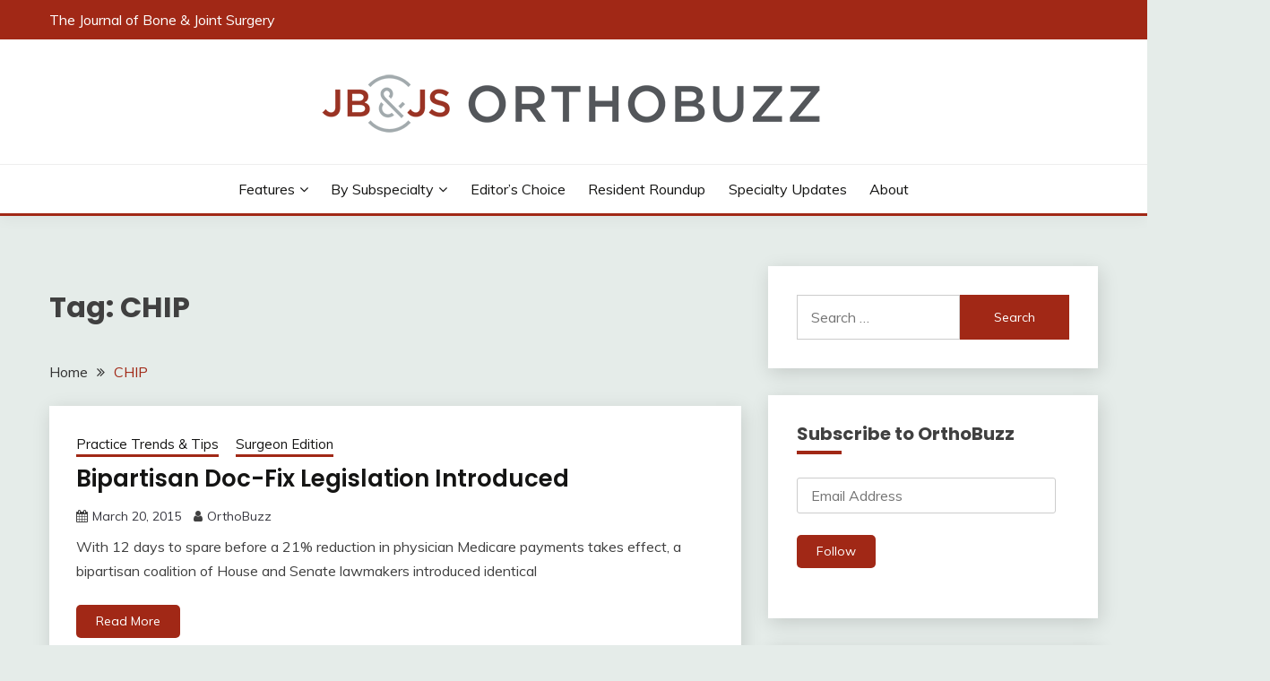

--- FILE ---
content_type: application/javascript; charset=UTF-8
request_url: https://orthobuzz.jbjs.org/cdn-cgi/challenge-platform/scripts/jsd/main.js
body_size: 9829
content:
window._cf_chl_opt={AKGCx8:'b'};~function(F6,zS,zT,zY,zy,zk,zJ,zs,F0,F1){F6=v,function(z,F,FQ,F5,Z,n){for(FQ={z:507,F:714,Z:554,n:675,W:663,i:594,G:687,E:579,l:732},F5=v,Z=z();!![];)try{if(n=-parseInt(F5(FQ.z))/1+parseInt(F5(FQ.F))/2+-parseInt(F5(FQ.Z))/3+parseInt(F5(FQ.n))/4*(parseInt(F5(FQ.W))/5)+parseInt(F5(FQ.i))/6+-parseInt(F5(FQ.G))/7+-parseInt(F5(FQ.E))/8*(-parseInt(F5(FQ.l))/9),n===F)break;else Z.push(Z.shift())}catch(W){Z.push(Z.shift())}}(M,262663),zS=this||self,zT=zS[F6(530)],zY=function(Zm,ZD,Zh,Zx,Zd,ZE,Zi,F7,F,Z,n,W){return Zm={z:487,F:580,Z:734,n:697,W:496,i:727,G:661,E:719,l:542},ZD={z:595,F:547,Z:505,n:695,W:534,i:715,G:711,E:547,l:581,d:570,x:640,h:533,D:735,m:547,c:656,B:503,U:711,O:518,P:678,o:704,A:680,H:652,R:640,L:652,g:547},Zh={z:512,F:713,Z:538,n:515,W:635,i:558,G:636,E:653,l:586,d:625,x:723,h:636},Zx={z:469},Zd={z:595},ZE={z:558,F:470,Z:607,n:511,W:726,i:666,G:652,E:548,l:730,d:568,x:548,h:730,D:548,m:730,c:568,B:469,U:711,O:522,P:490,o:640,A:469,H:581,R:640,L:692,g:699,V:660,e:523,S:595,T:469,Y:600,y:640,I:722,j:547,Q:544,C:595,N:547,f:677,X:682,b:682,k:698,a:654,J:654,s:548,K:494,w0:611,w1:640,w2:469,w3:699,w4:581,w5:523,w6:548,w7:730,w8:640,w9:469,ww:572,wM:635,wv:517,wu:599,wz:640,wF:526,wZ:640,wn:500,wW:640,wi:678},Zi={z:688,F:696,Z:588,n:683,W:537,i:609,G:504,E:520,l:522},F7=F6,F={'vXLJu':F7(Zm.z),'YslFb':function(i,G){return i===G},'kdVnK':F7(Zm.F),'hSYsJ':function(i,G){return i==G},'qREgw':F7(Zm.Z),'SUWPI':F7(Zm.n),'uoSgz':function(i,G){return i<G},'ToVst':function(i,G){return i-G},'YryqX':function(i,G){return G&i},'zwLdQ':function(i,G){return i|G},'mEBtm':function(i,G){return i<<G},'cQoZO':function(i,G){return i==G},'EgyCU':function(i,G){return i-G},'TLVMh':function(i,G){return i(G)},'ovDaE':function(i,G){return i>G},'xQxWh':function(i,G){return i==G},'tOLzn':function(i,G){return i<<G},'USbKS':function(i,G){return G!==i},'gpjFX':F7(Zm.W),'rhatz':function(i,G){return i>G},'gjpsq':function(i,G){return i==G},'xRWyS':function(i,G){return G|i},'BVDxF':function(i,G){return i&G},'WamXQ':function(i,G){return i-G},'FyKPp':function(i,G){return i-G},'FSgvH':F7(Zm.i),'hcsnJ':function(i,G){return G==i},'vEFmp':function(i,G){return i!=G},'bKhQc':F7(Zm.G),'ZFhAg':function(i,G){return i&G},'oSdkn':function(i,G){return G*i},'yKYxb':function(i,G){return G!=i},'eiOAB':function(i,G){return G==i},'puvST':function(i,G){return G==i},'axPQn':function(i,G){return i(G)},'yukfx':function(i,G){return i-G},'hNuiO':function(i,G){return i===G},'GymdH':function(i,G){return i+G}},Z=String[F7(Zm.E)],n={'h':function(i,ZW,F8,G,E,d,x){return(ZW={z:588,F:652},F8=F7,G={},G[F8(Zi.z)]=F[F8(Zi.F)],G[F8(Zi.Z)]=F8(Zi.n),E=G,F[F8(Zi.W)](F8(Zi.i),F[F8(Zi.G)]))?(d=F[F8(Zi.E)],!d?null:(x=d.i,typeof x!==E[F8(Zi.z)]||x<30)?null:x):F[F8(Zi.l)](null,i)?'':n.g(i,6,function(d,F9){return F9=F8,E[F9(ZW.z)][F9(ZW.F)](d)})},'g':function(i,G,E,Fw,x,D,B,U,O,P,o,A,H,R,L,V,S,T){if(Fw=F7,i==null)return'';for(D={},B={},U='',O=2,P=3,o=2,A=[],H=0,R=0,L=0;L<i[Fw(ZE.z)];L+=1)if(F[Fw(ZE.F)]===F[Fw(ZE.Z)])i(),G[Fw(ZE.n)]!==Fw(ZE.W)&&(x[Fw(ZE.i)]=U,D());else if(V=i[Fw(ZE.G)](L),Object[Fw(ZE.E)][Fw(ZE.l)][Fw(ZE.d)](D,V)||(D[V]=P++,B[V]=!0),S=U+V,Object[Fw(ZE.x)][Fw(ZE.h)][Fw(ZE.d)](D,S))U=S;else{if(Object[Fw(ZE.D)][Fw(ZE.m)][Fw(ZE.c)](B,U)){if(256>U[Fw(ZE.B)](0)){for(x=0;F[Fw(ZE.U)](x,o);H<<=1,F[Fw(ZE.O)](R,F[Fw(ZE.P)](G,1))?(R=0,A[Fw(ZE.o)](E(H)),H=0):R++,x++);for(T=U[Fw(ZE.A)](0),x=0;8>x;H=H<<1.18|F[Fw(ZE.H)](T,1),G-1==R?(R=0,A[Fw(ZE.R)](E(H)),H=0):R++,T>>=1,x++);}else{for(T=1,x=0;F[Fw(ZE.U)](x,o);H=F[Fw(ZE.L)](F[Fw(ZE.g)](H,1),T),F[Fw(ZE.V)](R,F[Fw(ZE.e)](G,1))?(R=0,A[Fw(ZE.R)](F[Fw(ZE.S)](E,H)),H=0):R++,T=0,x++);for(T=U[Fw(ZE.T)](0),x=0;F[Fw(ZE.Y)](16,x);H=F[Fw(ZE.L)](F[Fw(ZE.g)](H,1),T&1.55),G-1==R?(R=0,A[Fw(ZE.y)](E(H)),H=0):R++,T>>=1,x++);}O--,F[Fw(ZE.I)](0,O)&&(O=Math[Fw(ZE.j)](2,o),o++),delete B[U]}else for(T=D[U],x=0;x<o;H=F[Fw(ZE.L)](F[Fw(ZE.Q)](H,1),T&1),G-1==R?(R=0,A[Fw(ZE.y)](F[Fw(ZE.C)](E,H)),H=0):R++,T>>=1,x++);U=(O--,O==0&&(O=Math[Fw(ZE.N)](2,o),o++),D[S]=P++,String(V))}if(F[Fw(ZE.f)]('',U)){if(F[Fw(ZE.f)](Fw(ZE.X),Fw(ZE.b))){if(Fw(ZE.k)==typeof Z[Fw(ZE.a)])return W[Fw(ZE.J)](function(){}),'p'}else{if(Object[Fw(ZE.s)][Fw(ZE.m)][Fw(ZE.d)](B,U)){if(256>U[Fw(ZE.B)](0)){if(Fw(ZE.K)!==F[Fw(ZE.w0)]){for(x=0;x<o;H<<=1,R==F[Fw(ZE.P)](G,1)?(R=0,A[Fw(ZE.w1)](E(H)),H=0):R++,x++);for(T=U[Fw(ZE.w2)](0),x=0;8>x;H=F[Fw(ZE.w3)](H,1)|F[Fw(ZE.w4)](T,1),R==F[Fw(ZE.w5)](G,1)?(R=0,A[Fw(ZE.o)](F[Fw(ZE.C)](E,H)),H=0):R++,T>>=1,x++);}else E[Fw(ZE.w6)][Fw(ZE.w7)][Fw(ZE.d)](T,x)||(U[D]=[]),V[x][Fw(ZE.R)](B)}else{for(T=1,x=0;x<o;H=H<<1.01|T,R==G-1?(R=0,A[Fw(ZE.w8)](E(H)),H=0):R++,T=0,x++);for(T=U[Fw(ZE.w9)](0),x=0;F[Fw(ZE.ww)](16,x);H=H<<1.1|1.66&T,F[Fw(ZE.wM)](R,F[Fw(ZE.e)](G,1))?(R=0,A[Fw(ZE.w8)](E(H)),H=0):R++,T>>=1,x++);}O--,O==0&&(O=Math[Fw(ZE.j)](2,o),o++),delete B[U]}else for(T=D[U],x=0;F[Fw(ZE.U)](x,o);H=F[Fw(ZE.wv)](H<<1,F[Fw(ZE.wu)](T,1)),G-1==R?(R=0,A[Fw(ZE.wz)](E(H)),H=0):R++,T>>=1,x++);O--,O==0&&o++}}for(T=2,x=0;F[Fw(ZE.U)](x,o);H=T&1.65|H<<1.68,R==F[Fw(ZE.wF)](G,1)?(R=0,A[Fw(ZE.wZ)](E(H)),H=0):R++,T>>=1,x++);for(;;)if(H<<=1,R==F[Fw(ZE.wn)](G,1)){A[Fw(ZE.wW)](E(H));break}else R++;return A[Fw(ZE.wi)]('')},'j':function(i,Fv,G){if(Fv=F7,G={'tPxus':function(E,l){return E<l},'fPhYv':function(E,l,FM){return FM=v,F[FM(Zd.z)](E,l)},'odSZu':Fv(Zh.z)},F[Fv(Zh.F)]!==Fv(Zh.Z))return F[Fv(Zh.n)](null,i)?'':F[Fv(Zh.W)]('',i)?null:n.i(i[Fv(Zh.i)],32768,function(E,Fu){return Fu=Fv,i[Fu(Zx.z)](E)});else i[Fv(Zh.G)]>=200&&G[Fv(Zh.E)](G[Fv(Zh.G)],300)?G[Fv(Zh.l)](x,Fv(Zh.d)):h(G[Fv(Zh.x)]+D[Fv(Zh.h)])},'i':function(i,G,E,Fz,x,D,B,U,O,P,o,A,H,R,L,V,T,S){for(Fz=F7,x=[],D=4,B=4,U=3,O=[],A=F[Fz(ZD.z)](E,0),H=G,R=1,P=0;3>P;x[P]=P,P+=1);for(L=0,V=Math[Fz(ZD.F)](2,2),o=1;F[Fz(ZD.Z)](o,V);Fz(ZD.n)!==F[Fz(ZD.W)]?(S=F[Fz(ZD.i)](A,H),H>>=1,0==H&&(H=G,A=F[Fz(ZD.z)](E,R++)),L|=o*(0<S?1:0),o<<=1):F());switch(L){case 0:for(L=0,V=Math[Fz(ZD.F)](2,8),o=1;o!=V;S=H&A,H>>=1,0==H&&(H=G,A=E(R++)),L|=(F[Fz(ZD.G)](0,S)?1:0)*o,o<<=1);T=Z(L);break;case 1:for(L=0,V=Math[Fz(ZD.E)](2,16),o=1;F[Fz(ZD.Z)](o,V);S=F[Fz(ZD.l)](A,H),H>>=1,H==0&&(H=G,A=E(R++)),L|=F[Fz(ZD.d)](0<S?1:0,o),o<<=1);T=Z(L);break;case 2:return''}for(P=x[3]=T,O[Fz(ZD.x)](T);;){if(R>i)return'';for(L=0,V=Math[Fz(ZD.F)](2,U),o=1;V!=o;S=A&H,H>>=1,0==H&&(H=G,A=F[Fz(ZD.z)](E,R++)),L|=(0<S?1:0)*o,o<<=1);switch(T=L){case 0:for(L=0,V=Math[Fz(ZD.E)](2,8),o=1;F[Fz(ZD.h)](o,V);S=H&A,H>>=1,F[Fz(ZD.D)](0,H)&&(H=G,A=E(R++)),L|=o*(0<S?1:0),o<<=1);x[B++]=Z(L),T=B-1,D--;break;case 1:for(L=0,V=Math[Fz(ZD.m)](2,16),o=1;o!=V;S=F[Fz(ZD.l)](A,H),H>>=1,F[Fz(ZD.c)](0,H)&&(H=G,A=F[Fz(ZD.B)](E,R++)),L|=(F[Fz(ZD.U)](0,S)?1:0)*o,o<<=1);x[B++]=Z(L),T=F[Fz(ZD.O)](B,1),D--;break;case 2:return O[Fz(ZD.P)]('')}if(0==D&&(D=Math[Fz(ZD.m)](2,U),U++),x[T])T=x[T];else if(F[Fz(ZD.o)](T,B))T=F[Fz(ZD.A)](P,P[Fz(ZD.H)](0));else return null;O[Fz(ZD.R)](T),x[B++]=P+T[Fz(ZD.L)](0),D--,P=T,0==D&&(D=Math[Fz(ZD.g)](2,U),U++)}}},W={},W[F7(Zm.l)]=n.h,W}(),zy=null,zk=zb(),zJ={},zJ[F6(647)]='o',zJ[F6(639)]='s',zJ[F6(591)]='u',zJ[F6(546)]='z',zJ[F6(487)]='n',zJ[F6(613)]='I',zJ[F6(477)]='b',zs=zJ,zS[F6(650)]=function(z,F,Z,W,nV,ng,nL,FL,i,E,x,h,D,B,U,P){if(nV={z:672,F:603,Z:724,n:589,W:608,i:724,G:589,E:532,l:665,d:479,x:532,h:665,D:479,m:525,c:543,B:558,U:638,O:731,P:725,o:550,A:596,H:668,R:569,L:513,g:720,V:483,e:481,S:558,T:693},ng={z:481,F:712,Z:558,n:693,W:716},nL={z:472,F:672,Z:577,n:548,W:730,i:568,G:640,E:596,l:668,d:716},FL=F6,i={'vIsrd':function(O,P){return O+P},'JlDEE':function(O,P){return O===P},'pHsnG':FL(nV.z),'KYeuf':function(O,P){return O<P},'fVUnE':function(O,P){return P===O},'PlMVG':function(O,P){return O!==P},'XRwRz':function(O,P){return O(P)},'fGyBD':function(O,P){return O+P},'ONYwk':function(O,P,o){return O(P,o)},'xqkgt':function(O,P){return O+P},'EXvZY':function(O,P,o){return O(P,o)}},null===F||i[FL(nV.F)](void 0,F))return W;for(E=zq(F),z[FL(nV.Z)][FL(nV.n)]&&(E=E[FL(nV.W)](z[FL(nV.i)][FL(nV.G)](F))),E=z[FL(nV.E)][FL(nV.l)]&&z[FL(nV.d)]?z[FL(nV.x)][FL(nV.h)](new z[(FL(nV.D))](E)):function(O,FV,P){for(FV=FL,O[FV(ng.z)](),P=0;i[FV(ng.F)](P,O[FV(ng.Z)]);O[P]===O[P+1]?O[FV(ng.n)](i[FV(ng.W)](P,1),1):P+=1);return O}(E),x='nAsAaAb'.split('A'),x=x[FL(nV.m)][FL(nV.c)](x),h=0;h<E[FL(nV.B)];h++)if(i[FL(nV.U)](FL(nV.O),FL(nV.P)))(D=E[h],B=zp(z,F,D),i[FL(nV.o)](x,B))?(U='s'===B&&!z[FL(nV.A)](F[D]),FL(nV.H)===i[FL(nV.R)](Z,D)?i[FL(nV.L)](G,i[FL(nV.g)](Z,D),B):U||i[FL(nV.V)](G,Z+D,F[D])):G(Z+D,B);else{for(G[FL(nV.e)](),P=0;P<E[FL(nV.S)];x[P]===W[P+1]?x[FL(nV.T)](P+1,1):P+=1);return h}return W;function G(O,P,Fg,A,H,R){(Fg=FL,i[Fg(nL.z)](Fg(nL.F),i[Fg(nL.Z)]))?(Object[Fg(nL.n)][Fg(nL.W)][Fg(nL.i)](W,P)||(W[P]=[]),W[P][Fg(nL.G)](O)):(A=U[O],H=P(o,A,A),H(H))?(R='s'===H&&!j[Fg(nL.E)](Q[A]),Fg(nL.l)===i[Fg(nL.d)](C,A)?N(G+A,H):R||X(z+A,A[A])):y(I+A,H)}},F0=F6(482)[F6(545)](';'),F1=F0[F6(525)][F6(543)](F0),zS[F6(584)]=function(F,Z,nT,nS,Fe,n,W,i,G,E,l){for(nT={z:514,F:624,Z:551,n:506,W:558,i:642,G:640,E:612},nS={z:514,F:624,Z:637},Fe=F6,n={},n[Fe(nT.z)]=function(h,D){return h!==D},n[Fe(nT.F)]=Fe(nT.Z),W=n,i=Object[Fe(nT.n)](Z),G=0;G<i[Fe(nT.W)];G++)if(E=i[G],'f'===E&&(E='N'),F[E]){for(l=0;l<Z[i[G]][Fe(nT.W)];-1===F[E][Fe(nT.i)](Z[i[G]][l])&&(F1(Z[i[G]][l])||F[E][Fe(nT.G)]('o.'+Z[i[G]][l])),l++);}else F[E]=Z[i[G]][Fe(nT.E)](function(x,FS){return FS=Fe,W[FS(nS.z)](W[FS(nS.F)],FS(nS.Z))?'o.'+x:void 0})},F3();function v(w,u,z,F){return w=w-465,z=M(),F=z[w],F}function zb(nu,FP){return nu={z:475,F:475},FP=F6,crypto&&crypto[FP(nu.z)]?crypto[FP(nu.F)]():''}function zN(n0,Fm,z){return n0={z:520,F:616},Fm=F6,z=zS[Fm(n0.z)],Math[Fm(n0.F)](+atob(z.t))}function zX(z,F,nv,nM,nw,n9,FB,Z,n,W,i){nv={z:625,F:512,Z:493,n:485,W:520,i:718,G:484,E:643,l:634,d:685,x:664,h:497,D:655,m:670,c:571,B:598,U:618,O:578,P:473,o:691,A:524,H:508,R:524,L:571,g:633,V:542,e:706},nM={z:575},nw={z:636,F:489,Z:674,n:563,W:528,i:636},n9={z:468,F:598},FB=F6,Z={'wTzfX':function(G,E){return G(E)},'uEDtv':function(G,E){return G<E},'MmEqc':FB(nv.z),'eOykh':function(G,E){return G+E},'hyoGm':FB(nv.F),'EYzhs':FB(nv.Z),'aDjWL':function(G,E){return G+E},'ymAYG':FB(nv.n),'dnCGT':function(G){return G()}},n=zS[FB(nv.W)],console[FB(nv.i)](zS[FB(nv.G)]),W=new zS[(FB(nv.E))](),W[FB(nv.l)](FB(nv.d),Z[FB(nv.x)](FB(nv.h)+zS[FB(nv.G)][FB(nv.D)],Z[FB(nv.m)])+n.r),n[FB(nv.c)]&&(W[FB(nv.B)]=5e3,W[FB(nv.U)]=function(FU){FU=FB,Z[FU(n9.z)](F,FU(n9.F))}),W[FB(nv.O)]=function(FO){FO=FB,W[FO(nw.z)]>=200&&Z[FO(nw.F)](W[FO(nw.z)],300)?F(Z[FO(nw.Z)]):F(Z[FO(nw.n)](Z[FO(nw.W)],W[FO(nw.i)]))},W[FB(nv.P)]=function(Ft){Ft=FB,F(Z[Ft(nM.z)])},i={'t':Z[FB(nv.o)](zN),'lhr':zT[FB(nv.A)]&&zT[FB(nv.A)][FB(nv.H)]?zT[FB(nv.R)][FB(nv.H)]:'','api':n[FB(nv.L)]?!![]:![],'c':zQ(),'payload':z},W[FB(nv.g)](zY[FB(nv.V)](JSON[FB(nv.e)](i)))}function zI(z,ZH,ZA,FF,F,Z){ZH={z:698,F:610,Z:541,n:686},ZA={z:631,F:610,Z:700,n:476,W:469,i:658,G:593,E:640,l:623,d:729,x:640,h:640,D:469,m:623,c:648,B:547,U:541},FF=F6,F={'WaYDp':function(n,W){return n<W},'mADLF':function(n,W){return n-W},'BNCAs':function(n,W){return n<<W},'XUKXJ':function(n,W){return W&n},'HLuZs':function(n,W){return n(W)},'GfzUi':function(n,W){return n==W},'zLCLk':FF(ZH.z),'QPgqC':FF(ZH.F),'HknnV':function(n){return n()}},Z=F[FF(ZH.Z)](F2),zX(Z.r,function(n,FZ,i){if(FZ=FF,typeof z===F[FZ(ZA.z)]){if(FZ(ZA.F)===F[FZ(ZA.Z)])F[FZ(ZA.n)](z,n);else{if(256>wG[FZ(ZA.W)](0)){for(Ml=0;F[FZ(ZA.i)](Md,Mx);MD<<=1,Mm==F[FZ(ZA.G)](Mc,1)?(MB=0,MU[FZ(ZA.E)](MO(Mt)),MP=0):Mo++,Mh++);for(i=MA[FZ(ZA.W)](0),MH=0;8>MR;Mg=F[FZ(ZA.l)](MV,1)|F[FZ(ZA.d)](i,1),MS-1==Me?(MT=0,MY[FZ(ZA.x)](F[FZ(ZA.n)](My,MI)),Mj=0):MQ++,i>>=1,ML++);}else{for(i=1,MC=0;Mr<MN;MX=Mb<<1.21|i,Mk==Ma-1?(MJ=0,Ms[FZ(ZA.h)](MK(Mp)),Mq=0):v0++,i=0,Mf++);for(i=v1[FZ(ZA.D)](0),v2=0;16>v3;v5=F[FZ(ZA.m)](v6,1)|i&1.63,F[FZ(ZA.c)](v7,v8-1)?(v9=0,vw[FZ(ZA.h)](F[FZ(ZA.n)](vM,vv)),vu=0):vz++,i>>=1,v4++);}Mz--,MF==0&&(MZ=Mn[FZ(ZA.B)](2,MW),Mi++),delete MG[ME]}}F[FZ(ZA.U)](zC)}),Z.e&&za(FF(ZH.n),Z.e)}function M(ns){return ns='dFvfwQX,bind,tOLzn,split,symbol,pow,prototype,OEbBl,XRwRz,LGuAw,WUtAO,gkLVB,1455711JdRSlh,xTIfk,postMessage,/invisible/jsd,length,DMwHC,TBtwR,YTdxO,RfSfH,eOykh,gfvXh,pkLOA2,iTndv,clientInformation,call,fGyBD,oSdkn,api,rhatz,kJrgc,Uyovu,EYzhs,ExHNt,pHsnG,onload,20392YOUkqA,bXOsh,YryqX,txBhB,VYVWR,rxvNi8,source,fPhYv,jsd,AUSRv,getOwnPropertyNames,ajORW,undefined,chctx,mADLF,3147732WKTOSx,TLVMh,isNaN,style,timeout,BVDxF,ovDaE,GvUBN,clHTy,fVUnE,IXTCx,WGJRB,isArray,SUWPI,concat,JkOCo,zRqNX,gpjFX,map,bigint,now,TNQzb,floor,JUfuy,ontimeout,addEventListener,BbAAs,event,iframe,BNCAs,TSsNJ,success,tMDth,navigator,contentDocument,zIAzx,aUjz8,zLCLk,RiPXF,send,open,gjpsq,status,aGtIT,PlMVG,string,push,CmnXb,indexOf,XMLHttpRequest,gFrFz,aAHmC,IpTaC,object,GfzUi,AdeF3,pRIb1,YURjK,charAt,tPxus,catch,AKGCx8,puvST,IsBPI,WaYDp,detail,cQoZO,NzhMQ,/b/ov1/0.33792155241468647:1769761255:-wT_MpcqTMCwKGabpzFeOpwmlIPZ6MuqZmGYCsd1wvA/,876965mKiYIt,aDjWL,from,onreadystatechange,errorInfoObject,d.cookie,lyGCQ,ymAYG,ZggsX,bhbEs,Qvrzq,MmEqc,4gRZGFD,createElement,USbKS,join,CnwA5,GymdH,IMWQH,UBwkZ,kQRt6Sz3ZjrMasCJYcxFhVNGU9vD57EI8WXo0BiwP1yHfK2+4-dmgqnblLeOT$Apu,TYlZ6,POST,error on cf_chl_props,2335452VwJFCL,IRDfS,DZFRJ,Gitkd,dnCGT,zwLdQ,splice,removeChild,ehowo,vXLJu,xKhAQ,function,mEBtm,QPgqC,FKgzY,error,random,hNuiO,appendChild,stringify,cloudflare-invisible,tabIndex,eNhWB,fHUhf,uoSgz,KYeuf,FSgvH,48262SKhYCX,ZFhAg,vIsrd,LRmiB4,log,fromCharCode,xqkgt,XqlcB,xQxWh,odSZu,Object,zBRyh,loading,iLdQR,DYWcP,XUKXJ,hasOwnProperty,dPMFH,1341pctIdg,parent,sAfWS,eiOAB,DOMContentLoaded,vIDtk,sid,contentWindow,wTzfX,charCodeAt,qREgw,QIlfF,JlDEE,onerror,hhQlT,randomUUID,HLuZs,boolean,getPrototypeOf,Set,JBxy9,sort,_cf_chl_opt;JJgc4;PJAn2;kJOnV9;IWJi4;OHeaY1;DqMg0;FKmRv9;LpvFx1;cAdz2;PqBHf2;nFZCC5;ddwW5;pRIb1;rxvNi8;RrrrA2;erHi9,EXvZY,_cf_chl_opt,/jsd/oneshot/d251aa49a8a3/0.33792155241468647:1769761255:-wT_MpcqTMCwKGabpzFeOpwmlIPZ6MuqZmGYCsd1wvA/,Function,number,yARLl,uEDtv,ToVst,display: none,SmCUS,xhr-error,LkdDP,toString,zdLkk,/cdn-cgi/challenge-platform/h/,JpyMq,UnLNd,FyKPp,JOXFh,[native code],axPQn,kdVnK,vEFmp,keys,22411ywVBxA,href,VWRxZ,MOuOg,readyState,http-code:,ONYwk,bpnKA,hcsnJ,iglxg,xRWyS,yukfx,kmekw,__CF$cv$params,wsnAp,hSYsJ,EgyCU,location,includes,WamXQ,SSTpq3,hyoGm,3|0|4|1|2,document,VABRT,Array,yKYxb,bKhQc,body,JXfXm,YslFb,qhAxQ,aeaXh,QCjSG,HknnV'.split(','),M=function(){return ns},M()}function zQ(){return zj()!==null}function F4(n,W,nJ,Fj,i,G,E,l){if(nJ={z:709,F:605,Z:625,n:555,W:702,i:571,G:585,E:707,l:466,d:621,x:625,h:733,D:556,m:466,c:659,B:556},Fj=F6,i={},i[Fj(nJ.z)]=function(d,h){return d===h},i[Fj(nJ.F)]=Fj(nJ.Z),i[Fj(nJ.n)]=Fj(nJ.W),G=i,!n[Fj(nJ.i)])return;G[Fj(nJ.z)](W,G[Fj(nJ.F)])?(E={},E[Fj(nJ.G)]=Fj(nJ.E),E[Fj(nJ.l)]=n.r,E[Fj(nJ.d)]=Fj(nJ.x),zS[Fj(nJ.h)][Fj(nJ.D)](E,'*')):(l={},l[Fj(nJ.G)]=Fj(nJ.E),l[Fj(nJ.m)]=n.r,l[Fj(nJ.d)]=G[Fj(nJ.n)],l[Fj(nJ.c)]=W,zS[Fj(nJ.h)][Fj(nJ.B)](l,'*'))}function F3(nk,nb,nf,FY,z,F,Z,n,W){if(nk={z:701,F:726,Z:520,n:641,W:511,i:474,G:619,E:619,l:736,d:666},nb={z:629,F:509,Z:640,n:689,W:469,i:690,G:651,E:511,l:726,d:666},nf={z:644,F:651},FY=F6,z={'gFrFz':function(i){return i()},'YURjK':function(i,G){return i(G)},'DZFRJ':function(i,G){return i(G)},'Gitkd':function(i,G){return i-G},'zIAzx':FY(nk.z),'CmnXb':function(i,G){return G!==i},'hhQlT':FY(nk.F)},F=zS[FY(nk.Z)],!F)return;if(!zf())return;(Z=![],n=function(Fy){if(Fy=FY,!Z){if(Z=!![],!z[Fy(nf.z)](zf))return;z[Fy(nf.F)](zI,function(i){F4(F,i)})}},z[FY(nk.n)](zT[FY(nk.W)],z[FY(nk.i)]))?n():zS[FY(nk.G)]?zT[FY(nk.E)](FY(nk.l),n):(W=zT[FY(nk.d)]||function(){},zT[FY(nk.d)]=function(FI){if(FI=FY,z[FI(nb.z)]===FI(nb.F)){for(y=0;I<j;C<<=1,f-1==N?(X=0,b[FI(nb.Z)](z[FI(nb.n)](k,a)),J=0):s++,Q++);for(K=w0[FI(nb.W)](0),w1=0;8>w2;w4=w6&1|w5<<1.33,w7==z[FI(nb.i)](w8,1)?(w9=0,ww[FI(nb.Z)](z[FI(nb.G)](wM,wv)),wu=0):wz++,wF>>=1,w3++);}else W(),zT[FI(nb.E)]!==FI(nb.l)&&(zT[FI(nb.d)]=W,n())})}function zK(F,Z,nW,FA,n,W){return nW={z:564,F:486,Z:486,n:548,W:495,i:568,G:642,E:502},FA=F6,n={},n[FA(nW.z)]=function(i,G){return i instanceof G},W=n,W[FA(nW.z)](Z,F[FA(nW.F)])&&0<F[FA(nW.Z)][FA(nW.n)][FA(nW.W)][FA(nW.i)](Z)[FA(nW.G)](FA(nW.E))}function zC(ZK,Zs,ZX,ZN,ZC,ZQ,FW,z,F,n,W){if(ZK={z:683,F:531,Z:536,n:559,W:645,i:573,G:604,E:673,l:728},Zs={z:710,F:521,Z:548,n:730,W:568,i:539,G:469,E:620,l:615,d:640,x:519,h:469,D:602,m:498,c:626,B:469,U:501,O:640,P:499,o:547,A:615,H:519},ZX={z:582},ZN={z:657},ZC={z:646},ZQ={z:604,F:652},FW=F6,z={'Qvrzq':FW(ZK.z),'IpTaC':function(Z,n){return Z>n},'YTdxO':function(Z,n){return Z<n},'IsBPI':function(Z,n){return Z-n},'txBhB':function(Z,n){return n|Z},'wsnAp':FW(ZK.F),'JXfXm':function(Z){return Z()},'DMwHC':function(Z,n){return Z===n},'aAHmC':function(Z,n){return n!==Z},'DYWcP':function(Z,n){return n*Z}},F=z[FW(ZK.Z)](zj),z[FW(ZK.n)](F,null))return z[FW(ZK.W)](FW(ZK.i),FW(ZK.i))?(n={},n[FW(ZK.G)]=z[FW(ZK.E)],W=n,null==n?'':W.g(i,6,function(E,Fi){return Fi=FW,W[Fi(ZQ.z)][Fi(ZQ.F)](E)})):void 0;zy=(zy&&clearTimeout(zy),setTimeout(function(Zk,Zr,Fh,n,i){if(Zk={z:657},Zr={z:561},Fh=FW,n={'aeaXh':function(W,i,FG){return FG=v,z[FG(ZC.z)](W,i)},'BbAAs':function(W,i,FE){return FE=v,z[FE(Zr.z)](W,i)},'TNQzb':function(W,i,Fl){return Fl=v,z[Fl(ZN.z)](W,i)},'kmekw':function(W,i){return W(i)},'clHTy':function(W,i,Fd){return Fd=v,z[Fd(ZX.z)](W,i)},'JpyMq':function(W,i){return W<<i},'tMDth':function(W,i,Fx){return Fx=v,z[Fx(Zk.z)](W,i)},'JOXFh':function(W,i){return W>i},'UnLNd':function(W,i){return W(i)}},Fh(Zs.z)===z[Fh(Zs.F)]){if(wN[Fh(Zs.Z)][Fh(Zs.n)][Fh(Zs.W)](wf,wX)){if(n[Fh(Zs.i)](256,vl[Fh(Zs.G)](0))){for(ux=0;n[Fh(Zs.E)](uh,uD);uc<<=1,uB==n[Fh(Zs.l)](uU,1)?(uO=0,ut[Fh(Zs.d)](n[Fh(Zs.x)](uP,uo)),uA=0):uH++,um++);for(i=uR[Fh(Zs.h)](0),uL=0;8>ug;ue=n[Fh(Zs.D)](n[Fh(Zs.m)](uS,1),1&i),uY-1==uT?(uy=0,uI[Fh(Zs.d)](uj(uQ)),uC=0):ur++,i>>=1,uV++);}else{for(i=1,uN=0;uf<uX;uk=ua<<1.93|i,uJ==n[Fh(Zs.c)](us,1)?(uK=0,up[Fh(Zs.d)](uq(z0)),z1=0):z2++,i=0,ub++);for(i=z3[Fh(Zs.B)](0),z4=0;n[Fh(Zs.U)](16,z5);z7=z8<<1|i&1,z9==n[Fh(Zs.l)](zw,1)?(zM=0,zv[Fh(Zs.O)](n[Fh(Zs.P)](zu,zz)),zF=0):zZ++,i>>=1,z6++);}uZ--,0==un&&(uW=ui[Fh(Zs.o)](2,uG),uE++),delete ul[ud]}else for(i=Ma[MJ],Ms=0;MK<Mp;v0=v1<<1|1.71&i,v2==n[Fh(Zs.A)](v3,1)?(v4=0,v5[Fh(Zs.O)](n[Fh(Zs.H)](v6,v7)),v8=0):v9++,i>>=1,Mq++);vi=(vw--,0==vM&&(vv=vu[Fh(Zs.o)](2,vz),vF++),vZ[vn]=vW++,vG(vE))}else zI()},z[FW(ZK.l)](F,1e3)))}function za(W,i,nZ,Fo,G,E,l,d,x,h,D,m,c,B){if(nZ={z:488,F:471,Z:497,n:552,W:685,i:649,G:684,E:520,l:488,d:488,x:471,h:484,D:655,m:662,c:557,B:643,U:634,O:598,P:618,o:679,A:527,H:484,R:717,L:484,g:717,V:565,e:630,S:480,T:667,Y:592,y:585,I:587,j:633,Q:542},Fo=F6,G={},G[Fo(nZ.z)]=function(U,O){return U+O},G[Fo(nZ.F)]=Fo(nZ.Z),G[Fo(nZ.n)]=Fo(nZ.W),E=G,!zr(0))return![];d=(l={},l[Fo(nZ.i)]=W,l[Fo(nZ.G)]=i,l);try{x=zS[Fo(nZ.E)],h=E[Fo(nZ.l)](E[Fo(nZ.d)](E[Fo(nZ.x)]+zS[Fo(nZ.h)][Fo(nZ.D)]+Fo(nZ.m),x.r),Fo(nZ.c)),D=new zS[(Fo(nZ.B))](),D[Fo(nZ.U)](E[Fo(nZ.n)],h),D[Fo(nZ.O)]=2500,D[Fo(nZ.P)]=function(){},m={},m[Fo(nZ.o)]=zS[Fo(nZ.h)][Fo(nZ.o)],m[Fo(nZ.A)]=zS[Fo(nZ.H)][Fo(nZ.A)],m[Fo(nZ.R)]=zS[Fo(nZ.L)][Fo(nZ.g)],m[Fo(nZ.V)]=zS[Fo(nZ.L)][Fo(nZ.e)],m[Fo(nZ.S)]=zk,c=m,B={},B[Fo(nZ.T)]=d,B[Fo(nZ.Y)]=c,B[Fo(nZ.y)]=Fo(nZ.I),D[Fo(nZ.j)](zY[Fo(nZ.Q)](B))}catch(U){}}function zj(ZL,Fn,z,F,Z){if(ZL={z:520,F:487,Z:583,n:566,W:632},Fn=F6,z={'RiPXF':function(n,W,i){return n(W,i)}},F=zS[Fn(ZL.z)],!F)return null;if(Z=F.i,typeof Z!==Fn(ZL.F)||Z<30){if(Fn(ZL.Z)===Fn(ZL.n))z[Fn(ZL.W)](n,W,i);else return null}return Z}function zr(F,Zq,FD,Z,n){return Zq={z:516,F:703},FD=F6,Z={},Z[FD(Zq.z)]=function(W,i){return W<i},n=Z,n[FD(Zq.z)](Math[FD(Zq.F)](),F)}function F2(ny,FT,Z,n,W,i,G,E){Z=(ny={z:622,F:628,Z:492,n:676,W:617,i:597,G:491,E:708,l:535,d:705,x:467,h:560,D:567,m:627,c:669,B:535,U:694,O:510},FT=F6,{'JUfuy':FT(ny.z),'TBtwR':function(l,d,x,h,D){return l(d,x,h,D)},'lyGCQ':FT(ny.F),'MOuOg':FT(ny.Z)});try{return n=zT[FT(ny.n)](Z[FT(ny.W)]),n[FT(ny.i)]=FT(ny.G),n[FT(ny.E)]='-1',zT[FT(ny.l)][FT(ny.d)](n),W=n[FT(ny.x)],i={},i=pRIb1(W,W,'',i),i=Z[FT(ny.h)](pRIb1,W,W[FT(ny.D)]||W[FT(ny.m)],'n.',i),i=pRIb1(W,n[Z[FT(ny.c)]],'d.',i),zT[FT(ny.B)][FT(ny.U)](n),G={},G.r=i,G.e=null,G}catch(l){return Z[FT(ny.O)]===FT(ny.Z)?(E={},E.r={},E.e=l,E):'i'}}function zp(z,F,Z,nD,FH,n,W,l,i){n=(nD={z:647,F:549,Z:590,n:671,W:574,i:681,G:698,E:654,l:654,d:576,x:640,h:469,D:465,m:721,c:640,B:540,U:532,O:606,P:532,o:698,A:562},FH=F6,{'ExHNt':function(G,E){return G==E},'vIDtk':function(G,E){return G|E},'XqlcB':function(G,E){return E&G},'QCjSG':function(G,E){return G(E)},'ajORW':FH(nD.z),'ZggsX':FH(nD.F),'IMWQH':function(G,E){return E==G},'RfSfH':function(G,E,l){return G(E,l)}});try{W=F[Z]}catch(G){return'i'}if(null==W)return void 0===W?'u':'x';if(n[FH(nD.Z)]==typeof W)try{if(n[FH(nD.n)]!==FH(nD.W)){if(n[FH(nD.i)](FH(nD.G),typeof W[FH(nD.E)]))return W[FH(nD.l)](function(){}),'p'}else{for(S=0;T<Y;I<<=1,n[FH(nD.d)](j,Q-1)?(C=0,N[FH(nD.x)](f(X)),z=0):k++,y++);for(l=F[FH(nD.h)](0),J=0;8>s;w0=n[FH(nD.D)](w1<<1,n[FH(nD.m)](l,1)),w2==w3-1?(w4=0,w5[FH(nD.c)](n[FH(nD.B)](w6,w7)),w8=0):w9++,l>>=1,K++);}}catch(l){}return z[FH(nD.U)][FH(nD.O)](W)?'a':W===z[FH(nD.P)]?'D':!0===W?'T':!1===W?'F':(i=typeof W,FH(nD.o)==i?n[FH(nD.A)](zK,z,W)?'N':'f':zs[i]||'?')}function zf(n3,Fc,F,Z,n,W,i,G,E){for(n3={z:601,F:553,Z:529,n:545,W:616,i:614},Fc=F6,F={},F[Fc(n3.z)]=function(l,d){return l-d},F[Fc(n3.F)]=function(l,d){return l/d},Z=F,n=Fc(n3.Z)[Fc(n3.n)]('|'),W=0;!![];){switch(n[W++]){case'0':i=zN();continue;case'1':if(Z[Fc(n3.z)](E,i)>G)return![];continue;case'2':return!![];case'3':G=3600;continue;case'4':E=Math[Fc(n3.W)](Z[Fc(n3.F)](Date[Fc(n3.i)](),1e3));continue}break}}function zq(z,nm,FR,F){for(nm={z:608,F:506,Z:478},FR=F6,F=[];z!==null;F=F[FR(nm.z)](Object[FR(nm.F)](z)),z=Object[FR(nm.Z)](z));return F}}()